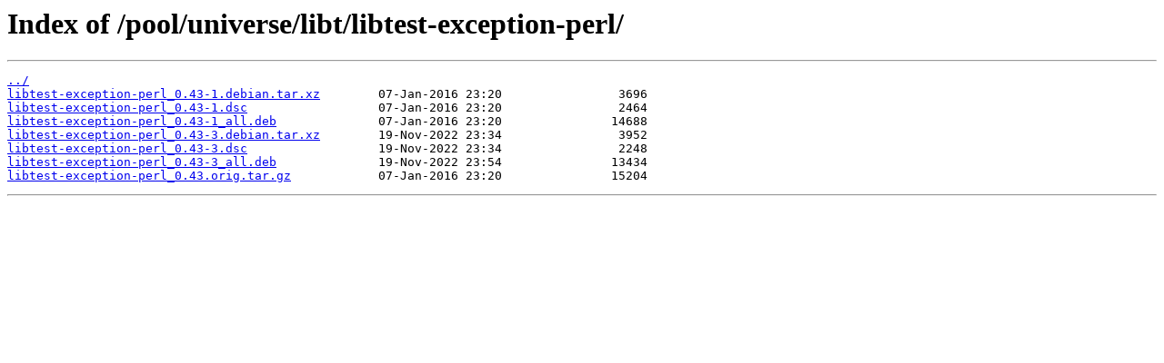

--- FILE ---
content_type: text/html
request_url: https://cz.archive.ubuntu.com/pool/universe/libt/libtest-exception-perl/?C=N;O=A
body_size: 192
content:
<html>
<head><title>Index of /pool/universe/libt/libtest-exception-perl/</title></head>
<body>
<h1>Index of /pool/universe/libt/libtest-exception-perl/</h1><hr><pre><a href="../">../</a>
<a href="libtest-exception-perl_0.43-1.debian.tar.xz">libtest-exception-perl_0.43-1.debian.tar.xz</a>        07-Jan-2016 23:20                3696
<a href="libtest-exception-perl_0.43-1.dsc">libtest-exception-perl_0.43-1.dsc</a>                  07-Jan-2016 23:20                2464
<a href="libtest-exception-perl_0.43-1_all.deb">libtest-exception-perl_0.43-1_all.deb</a>              07-Jan-2016 23:20               14688
<a href="libtest-exception-perl_0.43-3.debian.tar.xz">libtest-exception-perl_0.43-3.debian.tar.xz</a>        19-Nov-2022 23:34                3952
<a href="libtest-exception-perl_0.43-3.dsc">libtest-exception-perl_0.43-3.dsc</a>                  19-Nov-2022 23:34                2248
<a href="libtest-exception-perl_0.43-3_all.deb">libtest-exception-perl_0.43-3_all.deb</a>              19-Nov-2022 23:54               13434
<a href="libtest-exception-perl_0.43.orig.tar.gz">libtest-exception-perl_0.43.orig.tar.gz</a>            07-Jan-2016 23:20               15204
</pre><hr></body>
</html>
